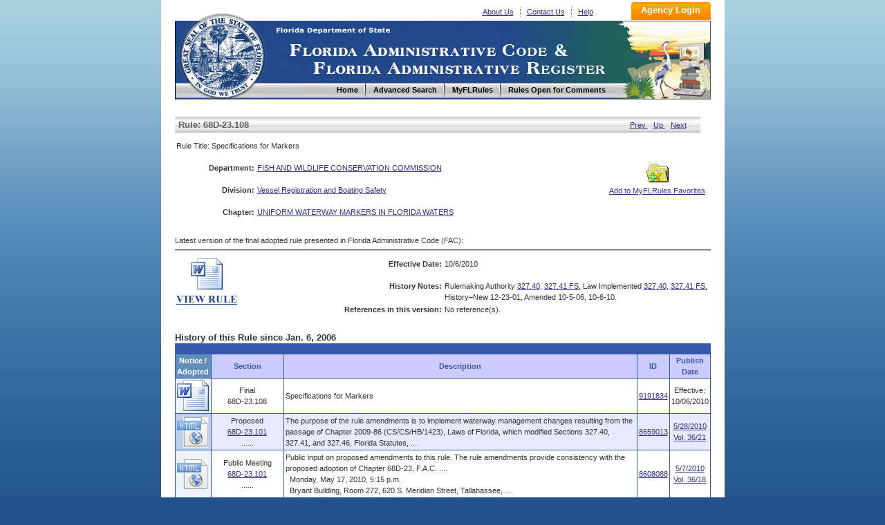

--- FILE ---
content_type: application/x-javascript
request_url: https://flrules.org/Javascripts/Window.js
body_size: 168
content:
function OpenNewWindow(Url, Title, width, height)
{
var NewWin;
	NewWin = window.open( Url, Title, "scrollbars=yes,toolbar=yes,directories=yes,menubar=yes,resizable=yes,width=" + width + ",height=" + height);
	NewWin.focus();
}

function open_window(URL) {
	windowSic = window.open(URL,"Login","Width=500,height=300,resizable");
}
